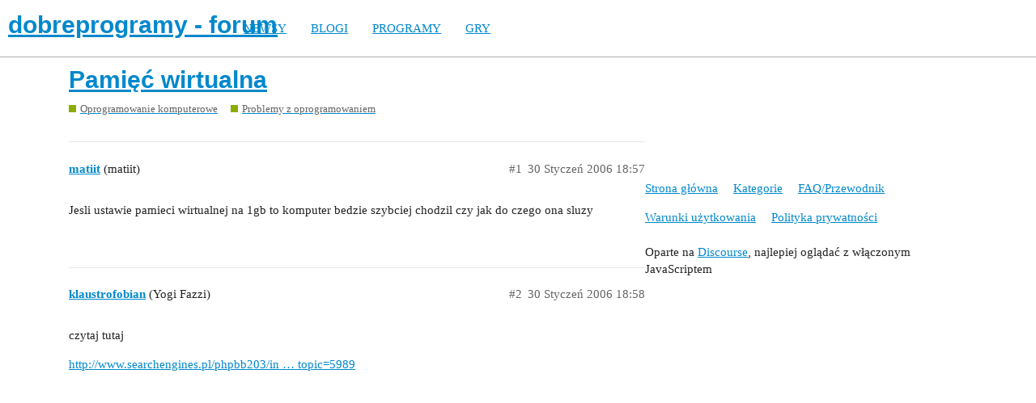

--- FILE ---
content_type: text/javascript
request_url: https://forum.dobreprogramy.pl/theme-javascripts/b4fb8197a55a0b65bb0e90597caa5b37b8c12ec6.js?__ws=forum.dobreprogramy.pl
body_size: 451
content:
if ('define' in window) {
define("discourse/theme-41/initializers/theme-field-71-common-html-script-1", ["exports", "discourse/lib/plugin-api"], function (_exports, _pluginApi) {
  "use strict";

  Object.defineProperty(_exports, "__esModule", {
    value: true
  });
  _exports.default = void 0;

  const settings = require("discourse/lib/theme-settings-store").getObjectForTheme(41);

  const themePrefix = key => "theme_translations.41.".concat(key);

  var _default = {
    name: "theme-field-71-common-html-script-1",
    after: "inject-objects",

    initialize() {
      (0, _pluginApi.withPluginApi)("0.8", api => {
        api.onPageChange((url, title) => {
          if (!window.ginit) {
            window.ginit = true;
            return;
          }

          let canonical = document.querySelector("link[rel='canonical']");

          if (!canonical || canonical === null) {
            const link = document.createElement('link');
            link.setAttribute('rel', 'canonical');
            link.setAttribute('href', window.location.href);
            canonical = link;
            document.head.appendChild(link);
          } else {
            canonical.setAttribute('href', window.location.href);
          }

          WP.spa.closePage();
          WP.spa.viewPage({
            dot: {
              "ctype": "forum"
            },
            gemius: {
              hit: 'index'
            }
          });
        });
      });
    }

  };
  _exports.default = _default;
});
}
